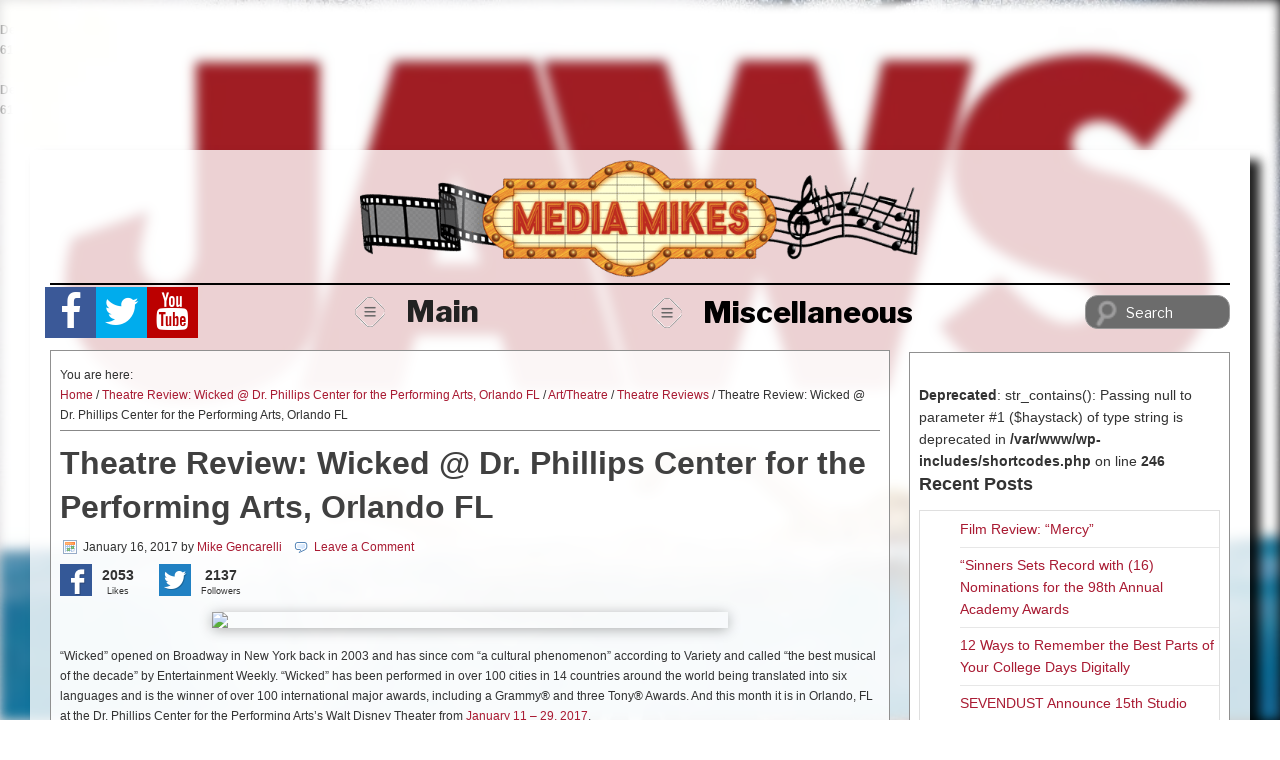

--- FILE ---
content_type: text/html; charset=utf-8
request_url: https://www.google.com/recaptcha/api2/aframe
body_size: -86
content:
<!DOCTYPE HTML><html><head><meta http-equiv="content-type" content="text/html; charset=UTF-8"></head><body><script nonce="wBFedf_s3B-bg1_Bkq5qqw">/** Anti-fraud and anti-abuse applications only. See google.com/recaptcha */ try{var clients={'sodar':'https://pagead2.googlesyndication.com/pagead/sodar?'};window.addEventListener("message",function(a){try{if(a.source===window.parent){var b=JSON.parse(a.data);var c=clients[b['id']];if(c){var d=document.createElement('img');d.src=c+b['params']+'&rc='+(localStorage.getItem("rc::a")?sessionStorage.getItem("rc::b"):"");window.document.body.appendChild(d);sessionStorage.setItem("rc::e",parseInt(sessionStorage.getItem("rc::e")||0)+1);localStorage.setItem("rc::h",'1769517399248');}}}catch(b){}});window.parent.postMessage("_grecaptcha_ready", "*");}catch(b){}</script></body></html>

--- FILE ---
content_type: application/javascript; charset=utf-8
request_url: https://fundingchoicesmessages.google.com/f/AGSKWxUWpBgd9YRE50i-wWZBhSAjPAu5sxRbE7_xt312m3_yWEcQy56-ZwSciqwh4uskdlA9XyhjBh4IxQN2YE7iaW7T43zjjl1J9EBg2SEgivrXegu0NIXWI1reYaBmZaejBvrv0toSCA==?fccs=W251bGwsbnVsbCxudWxsLG51bGwsbnVsbCxudWxsLFsxNzY5NTE3Mzk5LDU3NTAwMDAwMF0sbnVsbCxudWxsLG51bGwsW251bGwsWzcsNl0sbnVsbCxudWxsLG51bGwsbnVsbCxudWxsLG51bGwsbnVsbCxudWxsLG51bGwsMV0sImh0dHBzOi8vbWVkaWFtaWtlcy5jb20vMjAxNy8wMS90aGVhdHJlLXJldmlldy13aWNrZWQtZHItcGhpbGxpcHMtY2VudGVyLWZvci10aGUtcGVyZm9ybWluZy1hcnRzLW9ybGFuZG8tZmwvIixudWxsLFtbOCwibFJmS00wTjFjVDAiXSxbOSwiZW4tVVMiXSxbMTYsIlsxLDEsMV0iXSxbMTksIjIiXSxbMTcsIlswXSJdLFsyNCwiIl0sWzI5LCJmYWxzZSJdXV0
body_size: 121
content:
if (typeof __googlefc.fcKernelManager.run === 'function') {"use strict";this.default_ContributorServingResponseClientJs=this.default_ContributorServingResponseClientJs||{};(function(_){var window=this;
try{
var qp=function(a){this.A=_.t(a)};_.u(qp,_.J);var rp=function(a){this.A=_.t(a)};_.u(rp,_.J);rp.prototype.getWhitelistStatus=function(){return _.F(this,2)};var sp=function(a){this.A=_.t(a)};_.u(sp,_.J);var tp=_.ed(sp),up=function(a,b,c){this.B=a;this.j=_.A(b,qp,1);this.l=_.A(b,_.Pk,3);this.F=_.A(b,rp,4);a=this.B.location.hostname;this.D=_.Fg(this.j,2)&&_.O(this.j,2)!==""?_.O(this.j,2):a;a=new _.Qg(_.Qk(this.l));this.C=new _.dh(_.q.document,this.D,a);this.console=null;this.o=new _.mp(this.B,c,a)};
up.prototype.run=function(){if(_.O(this.j,3)){var a=this.C,b=_.O(this.j,3),c=_.fh(a),d=new _.Wg;b=_.hg(d,1,b);c=_.C(c,1,b);_.jh(a,c)}else _.gh(this.C,"FCNEC");_.op(this.o,_.A(this.l,_.De,1),this.l.getDefaultConsentRevocationText(),this.l.getDefaultConsentRevocationCloseText(),this.l.getDefaultConsentRevocationAttestationText(),this.D);_.pp(this.o,_.F(this.F,1),this.F.getWhitelistStatus());var e;a=(e=this.B.googlefc)==null?void 0:e.__executeManualDeployment;a!==void 0&&typeof a==="function"&&_.To(this.o.G,
"manualDeploymentApi")};var vp=function(){};vp.prototype.run=function(a,b,c){var d;return _.v(function(e){d=tp(b);(new up(a,d,c)).run();return e.return({})})};_.Tk(7,new vp);
}catch(e){_._DumpException(e)}
}).call(this,this.default_ContributorServingResponseClientJs);
// Google Inc.

//# sourceURL=/_/mss/boq-content-ads-contributor/_/js/k=boq-content-ads-contributor.ContributorServingResponseClientJs.en_US.lRfKM0N1cT0.es5.O/d=1/exm=ad_blocking_detection_executable,kernel_loader,loader_js_executable/ed=1/rs=AJlcJMwSx5xfh8YmCxYY1Uo-mP01FmTfFQ/m=cookie_refresh_executable
__googlefc.fcKernelManager.run('\x5b\x5b\x5b7,\x22\x5b\x5bnull,\\\x22mediamikes.com\\\x22,\\\x22AKsRol-sbtudB0vBtFUZEBPRq1c6ssDGK-J8NLCi8IUnWwq3by0FX8cv2uEdSh8V4C55YBEcTbvZgD80hGHpmP3nvYZMxkfbY6XRiX5VInMYCfxsv0mxSo6xPygquQiuWAq2JyJ9Avq4oMPKdEGdfQIBsntmGaHk8g\\\\u003d\\\\u003d\\\x22\x5d,null,\x5b\x5bnull,null,null,\\\x22https:\/\/fundingchoicesmessages.google.com\/f\/AGSKWxXEIHsq13PVGYkdgtAUV9oh051hmRBcVxv8X1rTPRGyD-Ey-KN7f6yLyg2qEmWp11kXb6q1Y4UxtyiAC8wSBqXRPSD_X1E8SlEdH3fldrzbP5ya6yGqJV56wfkE-JBaYUEwN7JpZA\\\\u003d\\\\u003d\\\x22\x5d,null,null,\x5bnull,null,null,\\\x22https:\/\/fundingchoicesmessages.google.com\/el\/AGSKWxXVsRdv0THEjh_ZUZ1j2s7XedDTnMM-9oI0IsSjI5d3Vgg2LU2aoWSHjZM1Fp1kZbaG5w7ZzAulAELqfsZQIizCUqHdKMawZVG78ChC3rYbrvUtXmmYBoksjGnkUNdTQHJyQMY3PA\\\\u003d\\\\u003d\\\x22\x5d,null,\x5bnull,\x5b7,6\x5d,null,null,null,null,null,null,null,null,null,1\x5d\x5d,\x5b3,1\x5d\x5d\x22\x5d\x5d,\x5bnull,null,null,\x22https:\/\/fundingchoicesmessages.google.com\/f\/AGSKWxWSeyoTFUl5tCXiMwFJWbz7XlN-j8bNFL3BdLR3zt1dy114KM1Jkeo1Y8DYoFvtH4IkRN64tQ3Wo1RFMq5Cexsc0fmPEO6UoKWcP9wktzI98I5wfKR8s265kMytUQTWBkWKL5dZYw\\u003d\\u003d\x22\x5d\x5d');}

--- FILE ---
content_type: application/javascript; charset=utf-8
request_url: https://fundingchoicesmessages.google.com/f/AGSKWxXF5B4lZ4Dsx1Wb2pRCHWD9GP0COrYiEjybaAv9HP5r9EsOHWQiSmA5TRxiK05ktlDTyFYKMPbaHJE28ILjCJiwNv3IMCn9KQAF1DxGhNAD2insfpIxoP-qvMCCynnQY8LomczeDeFxs0RfLxm4kvW-AXKCYjuKdnFyEyYIzVB-vS3IqOsa9uyD7ugu/__adminka//hostedbannerads._adsys_/adtext4./new_oas.
body_size: -1286
content:
window['ad20d0dd-41fa-4b5c-ab7a-99d4a2e498cb'] = true;